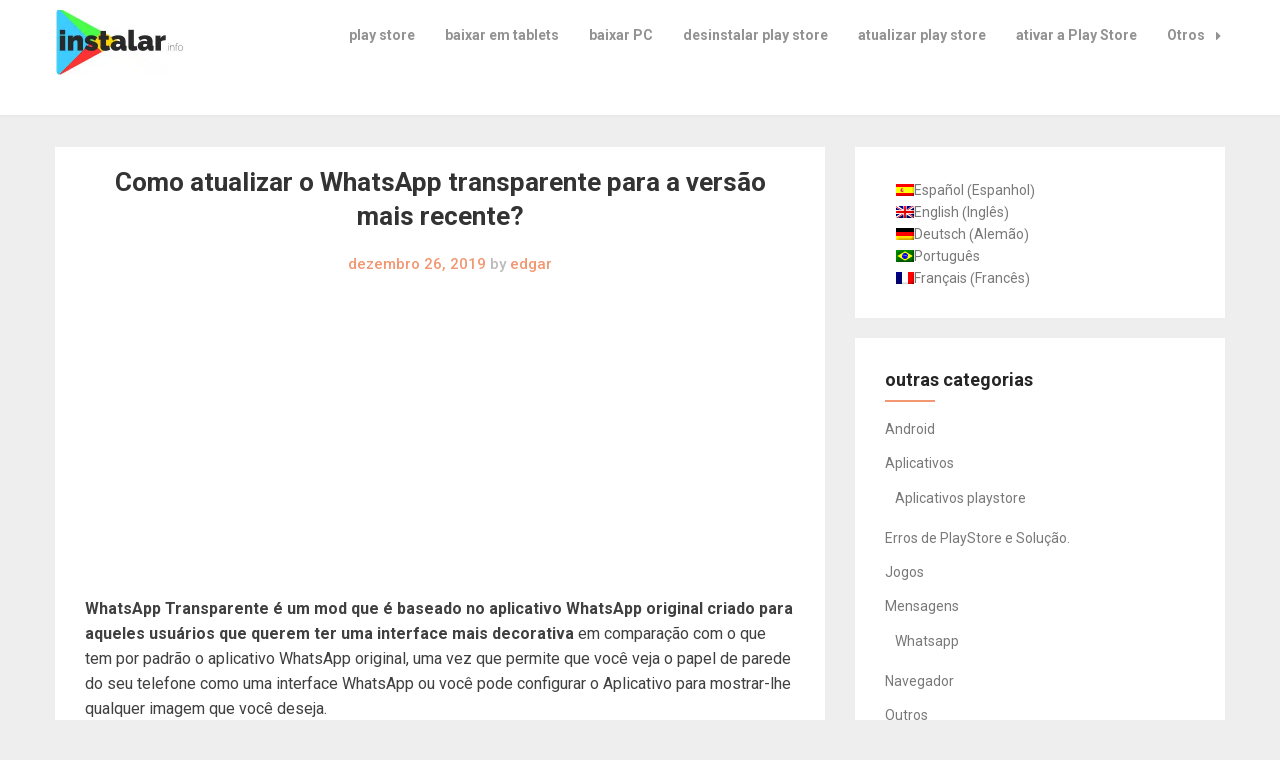

--- FILE ---
content_type: text/html; charset=utf-8
request_url: https://www.google.com/recaptcha/api2/aframe
body_size: 267
content:
<!DOCTYPE HTML><html><head><meta http-equiv="content-type" content="text/html; charset=UTF-8"></head><body><script nonce="rJzOOxOAL-oK4HaN4MLssw">/** Anti-fraud and anti-abuse applications only. See google.com/recaptcha */ try{var clients={'sodar':'https://pagead2.googlesyndication.com/pagead/sodar?'};window.addEventListener("message",function(a){try{if(a.source===window.parent){var b=JSON.parse(a.data);var c=clients[b['id']];if(c){var d=document.createElement('img');d.src=c+b['params']+'&rc='+(localStorage.getItem("rc::a")?sessionStorage.getItem("rc::b"):"");window.document.body.appendChild(d);sessionStorage.setItem("rc::e",parseInt(sessionStorage.getItem("rc::e")||0)+1);localStorage.setItem("rc::h",'1769034215334');}}}catch(b){}});window.parent.postMessage("_grecaptcha_ready", "*");}catch(b){}</script></body></html>

--- FILE ---
content_type: text/css; charset=UTF-8
request_url: https://instalar.info/playstore/wp-content/plugins/misamoneditas/misamoneditas.css?ver=1.0.6
body_size: 463
content:
/* MM-GRID */

.mm-grid {
    clear: both;
    margin-left: -30px;
}
.mm-grid:after{
    content: '';
    display: block;
    clear: both;
}
.mm-grid .cols{
    display: flex;
    position: relative;
    margin: 0;
    padding: 0 0 30px 30px;
    box-sizing: border-box;
}
.mm-grid .cols.n-6 {
    width: 16.666%;
}
.mm-grid .cols.n-5 {
    width: 20%;
}
.mm-grid .cols.n-4 {
    width: 25%;
}
.mm-grid .cols.n-3 {
    width: 33.333%;
}
.mm-grid .cols.n-2 {
    width: 50%;
}
.mm-grid .cols.n-1 {
    width: 100%;
}

/* MM-LIST-MOSAIC */

.mm-list-mosaic{
    display: flex;
    flex-wrap: wrap;
    margin: 30px 0 0 0;
    padding: 0;
}
.mm-list-mosaic .box-item{
    display: flex;
    align-items: center;
    justify-content: center;
    position: relative;
    width: 100%;
    overflow: hidden;
}
.mm-list-mosaic .box-item:after {
    content: "";
    display: block;
    padding-bottom: 75%;
  }
.mm-list-mosaic .box-item a{
    display: block;
    height: 100%;
}
.mm-list-mosaic .title{
    width: 100%;
    text-align: center;
    color: #fff;
    font-weight: bold;
    background-color: #000;
    box-sizing: border-box;
}
.mm-list-mosaic .title a{
    display: block;
    padding: 15px 20px;
    color: #fff;
}
.mm-list-mosaic .box-item .title{
    position: absolute;
    bottom: 20px;
    left: 20px;
    width: calc(100% - 40px);
    padding: 15px 20px;
}
.mm-list-mosaic a img{
    display: block;
    width: 100%;
    height: 100%;
    transition: all 0.3s;
    transform: translateZ(0);
    object-fit: cover;
}
.mm-list-mosaic .box-item:hover a img{
    transform: scale(1.05) translateZ(0);
}

/* MM-CLUSTERS */

.mm-clusters.style-1{
    margin: 30px 0;
    border: 1px solid #ddd;
    background-color: #fafafa;
}
.mm-clusters.style-1 .title{
    padding: 20px;
    color: #fff;
    background-color: #000;
    text-align: center;
    font-size: 25px;
    line-height: normal;
}
.mm-clusters.style-1 .mm-grid{
    margin-left: 0;
}
.mm-clusters.style-1 .mm-grid .cols{
    margin: 0;
    padding: 0;
}
.mm-clusters.style-1 .mm-list-clusters{
    position: relative;
    top: 1px;
    display: flex;
    flex-wrap: wrap;
    margin: 0;
    padding: 0;
}
.mm-clusters.style-1 .mm-list-clusters .box-item{
    width: 100%;
    padding: 10px 20px;
    border-bottom: 1px solid #ddd;
    overflow: hidden;
    box-sizing: border-box;
    text-overflow: ellipsis;
    white-space: nowrap;
    overflow: hidden;
}

.mm-clusters.style-2{
    display: flex;
    margin: 30px 0;
    border: 1px solid #eee;
    background-color: #fff;
}
.mm-clusters.style-2 .mm-info{
    width: 60%;
    padding: 30px 30px 20px 30px;
}
.mm-clusters.style-2 .mm-cover{
    width: 40%;
}
.mm-clusters.style-2 .mm-cover img{
    display: block;
    width: 100%;
    height: 100%;
    object-fit: cover;
}
.mm-clusters.style-2 .title{
    margin: 0 0 10px 0; 
    padding: 0;
    font-size: 1.2em;
    font-weight: bold;
}
.mm-clusters.style-2 .mm-list{
    margin: 0;
    padding: 0;
}
.mm-clusters.style-2 .mm-list li{
    margin: 0;
    padding: 0;
    list-style: none;
    border-bottom: 1px solid #eee;
}
.mm-clusters.style-2 .mm-list li:last-child{
    border-bottom: none;
}
.mm-clusters.style-2 .mm-list a{
    position: relative;
    display: block;
    padding: 10px 20px;
}
.mm-clusters.style-2 .mm-list a:before{
    content: '';
    position: absolute;
    top: 50%;
    left: 0;
    width: 6px;
    height: 6px;
    margin-top: -3px;
    border: 2px solid #ccc;
    border-left: none;
    border-bottom: none;
    transform: rotate(45deg);
}

@media screen and (max-width:768px) {

    .mm-grid .cols {
        width: 50%!important;
    }

}

@media screen and (max-width:480px) {

    .mm-grid .cols {
        width: 100%!important;
    }

    .mm-clusters.style-2 {
        flex-direction: column;
    }
    .mm-clusters.style-2 .mm-info {
        width: 100%;
        padding: 20px 20px 10px 20px;
        box-sizing: border-box;
    }
    .mm-clusters.style-2 .mm-cover {
        width: 100%;
        order: -1;
    }
    .mm-clusters.style-2 .mm-cover img {
        height:  auto;
    }


}


--- FILE ---
content_type: application/javascript; charset=UTF-8
request_url: https://instalar.info/playstore/wp-content/themes/cleanews/assets/js/toggle-search.js?ver=20150925
body_size: 152
content:
/* 
 * Toggles header search on and off
 */
jQuery( document ).ready( function( $ ) {
    $( ".search-toggle" ).click( function() {
        $( "#search-container" ).animate( { width: 'toggle', left: 0 }, function() {
            $( ".search-toggle" ).toggleClass( 'active' );
        });
    });
    
    /* Add Foundation classes to Comment Awaiting Moderation box */
    $("*").find("p.comment-awaiting-moderation").each(function() {
        $(this).addClass("alert-box success radius");
    });
    
    
    /*
     * For Category List dropdown in Post meta
     */
    $( '.entry-meta .cat-links .cleanews_cat_switch' ).click( function( e ) {
          e.preventDefault();
          if( $( this ).next( 'ul' ).hasClass( 'childopen' ) ) {
              $( this ).next( 'ul' ).removeClass( 'childopen' );
          } else {
              $( this ).next( 'ul' ).addClass( 'childopen' );
          }
    });
    $( '.entry-meta .cat-links .first-cat-link' ).hover( function ( e ) {
          e.preventDefault();
          if( $( '.entry-meta .cat-links ul' ).hasClass( 'childopen' ) ) {
              $( '.entry-meta .cat-links ul' ).removeClass( 'childopen' );
          } else {
              $( '.entry-meta .cat-links ul' ).addClass( 'childopen' );
          }
    });
    
    /*
     * Toggle Author box
     */
    $( ".show-hide-author" ).click( function() {
        $( ".author-box" ).toggle( 600, 'swing' );
        if ( $( this ).html() == "Hide" ) {
            $( this ).html( "Show" );
        } else {
            $( this ).html( "Hide" );
        }
    });
    
    /*
     * Add classes to centered images
     */
    // Wrap centered images in a new figure element
   $( 'img.aligncenter, figure.aligncenter' ).wrap( '<figure class="centered-image"></figure>' );
   
   /*
    * Add Foundation classes to widgets on pages without a sidebar
    */
   $( '.no-sidebar #secondary .widget, .page-template-page-client #secondary .widget' ).addClass( 'small-6 medium-4 columns' );
});




--- FILE ---
content_type: application/javascript; charset=UTF-8
request_url: https://instalar.info/playstore/wp-content/themes/cleanews/assets/js/masonry-settings.js?ver=20150925
body_size: -368
content:
/* 
 * Masonry settings to organize footer widgets
 */

jQuery( document ).ready( function($) {
    $('#footer-widgets').masonry({
        itemSelector: '.widget',
        isAnimated: true
    });
});
